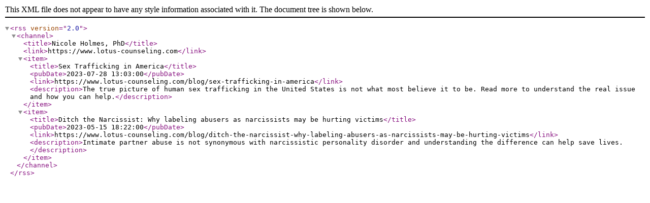

--- FILE ---
content_type: application/xml
request_url: https://www.lotus-counseling.com/rss.xml
body_size: 317
content:
<?xml version="1.0" encoding="UTF-8"?>
<rss version="2.0">
<channel><title>Nicole Holmes, PhD</title><link>https://www.lotus-counseling.com</link><item><title>Sex Trafficking in America</title><pubDate>2023-07-28 13:03:00</pubDate><link>https://www.lotus-counseling.com/blog/sex-trafficking-in-america</link><description>The true picture of human sex trafficking in the United States is not what most believe it to be. Read more to understand the real issue and how you can help.</description></item><item><title>Ditch the Narcissist: Why labeling abusers as narcissists may be hurting victims</title><pubDate>2023-05-15 18:22:00</pubDate><link>https://www.lotus-counseling.com/blog/ditch-the-narcissist-why-labeling-abusers-as-narcissists-may-be-hurting-victims</link><description>Intimate partner abuse is not synonymous with narcissistic personality disorder and understanding the difference can help save lives.</description></item></channel></rss>